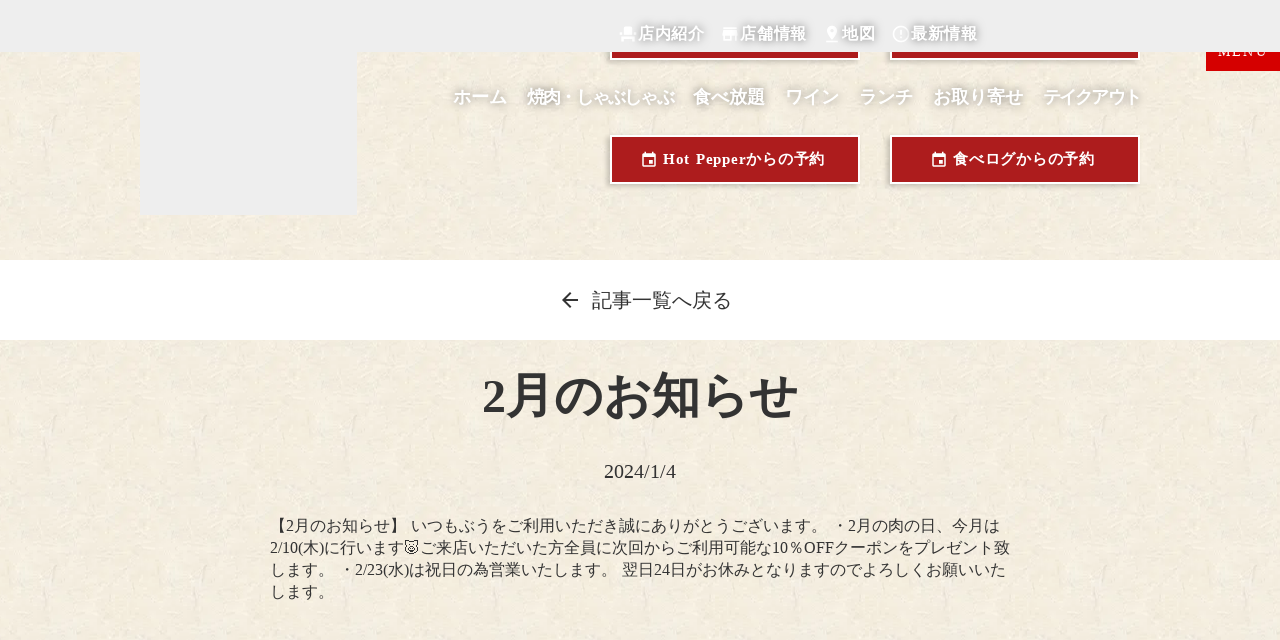

--- FILE ---
content_type: text/html;charset=utf-8
request_url: https://www.yakisyabu-buu.com/posts+wp_post_SwDgv6fx/233
body_size: 36382
content:
<!DOCTYPE html>
<html lang>
<head><meta charset="utf-8">
<meta name="viewport" content="width=device-width, initial-scale=1">
<title>塩尻市の「焼肉しゃぶしゃぶ　ぶう」ランチ・ディナーの食事におすすめ</title>
<link rel="preconnect" href="https://fonts.gstatic.com" crossorigin>
<meta name="generator" content="Studio.Design">
<meta name="robots" content="all">
<meta property="og:site_name" content="塩尻市の「焼肉しゃぶしゃぶ　ぶう」ランチ・ディナーの食事におすすめ">
<meta property="og:title" content="塩尻市の「焼肉しゃぶしゃぶ　ぶう」ランチ・ディナーの食事におすすめ">
<meta property="og:image" content="https://storage.googleapis.com/production-os-assets/assets/65a7e688-d4d7-4609-8a2d-69e3454c58d1">
<meta property="og:description" content="焼き肉しゃぶしゃぶ　ぶう 公式サイト｜長野県塩尻市の焼き肉屋。厳選豚、信州プレミアム牛など厳選したお肉をご用意。ディナーは焼肉・しゃぶしゃぶ、ランチはトンカツなどの定食をご提供。日々のお食事・デートディナー・飲み会・ご宴会などにご利用ください。">
<meta property="og:type" content="website">
<meta name="description" content="焼き肉しゃぶしゃぶ　ぶう 公式サイト｜長野県塩尻市の焼き肉屋。厳選豚、信州プレミアム牛など厳選したお肉をご用意。ディナーは焼肉・しゃぶしゃぶ、ランチはトンカツなどの定食をご提供。日々のお食事・デートディナー・飲み会・ご宴会などにご利用ください。">
<meta property="twitter:card" content="summary_large_image">
<meta property="twitter:image" content="https://storage.googleapis.com/production-os-assets/assets/65a7e688-d4d7-4609-8a2d-69e3454c58d1">
<meta name="apple-mobile-web-app-title" content="塩尻市の「焼肉しゃぶしゃぶ　ぶう」ランチ・ディナーの食事におすすめ">
<meta name="format-detection" content="telephone=no,email=no,address=no">
<meta name="chrome" content="nointentdetection">
<meta name="google-site-verification" content="mER2BACRZHxRQGh9pCxkdx2t4AWG79NgzPaVfqgjvGc">
<meta property="og:url" content="/posts+wp_post_SwDgv6fx/233">
<link rel="icon" type="image/png" href="https://storage.googleapis.com/production-os-assets/assets/140d2376-252b-4fcb-a40c-50d24bba47cd" data-hid="2c9d455">
<link rel="apple-touch-icon" type="image/png" href="https://storage.googleapis.com/production-os-assets/assets/140d2376-252b-4fcb-a40c-50d24bba47cd" data-hid="74ef90c"><link rel="modulepreload" as="script" crossorigin href="/_nuxt/entry.6bc2a31e.js"><link rel="preload" as="style" href="/_nuxt/entry.4bab7537.css"><link rel="prefetch" as="image" type="image/svg+xml" href="/_nuxt/close_circle.c7480f3c.svg"><link rel="prefetch" as="image" type="image/svg+xml" href="/_nuxt/round_check.0ebac23f.svg"><link rel="prefetch" as="script" crossorigin href="/_nuxt/LottieRenderer.7dff33f0.js"><link rel="prefetch" as="script" crossorigin href="/_nuxt/error-404.3f1be183.js"><link rel="prefetch" as="script" crossorigin href="/_nuxt/error-500.4ea9075f.js"><link rel="stylesheet" href="/_nuxt/entry.4bab7537.css"><style>.page-enter-active{transition:.6s cubic-bezier(.4,.4,0,1)}.page-leave-active{transition:.3s cubic-bezier(.4,.4,0,1)}.page-enter-from,.page-leave-to{opacity:0}</style><style>:root{--rebranding-loading-bg:#e5e5e5;--rebranding-loading-bar:#222}</style><style>.app[data-v-d12de11f]{align-items:center;flex-direction:column;height:100%;justify-content:center;width:100%}.title[data-v-d12de11f]{font-size:34px;font-weight:300;letter-spacing:2.45px;line-height:30px;margin:30px}</style><style>.DynamicAnnouncer[data-v-cc1e3fda]{height:1px;margin:-1px;overflow:hidden;padding:0;position:absolute;width:1px;clip:rect(0,0,0,0);border-width:0;white-space:nowrap}</style><style>.TitleAnnouncer[data-v-1a8a037a]{height:1px;margin:-1px;overflow:hidden;padding:0;position:absolute;width:1px;clip:rect(0,0,0,0);border-width:0;white-space:nowrap}</style><style>.publish-studio-style[data-v-74fe0335]{transition:.4s cubic-bezier(.4,.4,0,1)}</style><style>.product-font-style[data-v-ed93fc7d]{transition:.4s cubic-bezier(.4,.4,0,1)}</style><style>/*! * Font Awesome Free 6.4.2 by @fontawesome - https://fontawesome.com * License - https://fontawesome.com/license/free (Icons: CC BY 4.0, Fonts: SIL OFL 1.1, Code: MIT License) * Copyright 2023 Fonticons, Inc. */.fa-brands,.fa-solid{-moz-osx-font-smoothing:grayscale;-webkit-font-smoothing:antialiased;--fa-display:inline-flex;align-items:center;display:var(--fa-display,inline-block);font-style:normal;font-variant:normal;justify-content:center;line-height:1;text-rendering:auto}.fa-solid{font-family:Font Awesome\ 6 Free;font-weight:900}.fa-brands{font-family:Font Awesome\ 6 Brands;font-weight:400}:host,:root{--fa-style-family-classic:"Font Awesome 6 Free";--fa-font-solid:normal 900 1em/1 "Font Awesome 6 Free";--fa-style-family-brands:"Font Awesome 6 Brands";--fa-font-brands:normal 400 1em/1 "Font Awesome 6 Brands"}@font-face{font-display:block;font-family:Font Awesome\ 6 Free;font-style:normal;font-weight:900;src:url(https://storage.googleapis.com/production-os-assets/assets/fontawesome/1629704621943/6.4.2/webfonts/fa-solid-900.woff2) format("woff2"),url(https://storage.googleapis.com/production-os-assets/assets/fontawesome/1629704621943/6.4.2/webfonts/fa-solid-900.ttf) format("truetype")}@font-face{font-display:block;font-family:Font Awesome\ 6 Brands;font-style:normal;font-weight:400;src:url(https://storage.googleapis.com/production-os-assets/assets/fontawesome/1629704621943/6.4.2/webfonts/fa-brands-400.woff2) format("woff2"),url(https://storage.googleapis.com/production-os-assets/assets/fontawesome/1629704621943/6.4.2/webfonts/fa-brands-400.ttf) format("truetype")}</style><style>.spinner[data-v-36413753]{animation:loading-spin-36413753 1s linear infinite;height:16px;pointer-events:none;width:16px}.spinner[data-v-36413753]:before{border-bottom:2px solid transparent;border-right:2px solid transparent;border-color:transparent currentcolor currentcolor transparent;border-style:solid;border-width:2px;opacity:.2}.spinner[data-v-36413753]:after,.spinner[data-v-36413753]:before{border-radius:50%;box-sizing:border-box;content:"";height:100%;position:absolute;width:100%}.spinner[data-v-36413753]:after{border-left:2px solid transparent;border-top:2px solid transparent;border-color:currentcolor transparent transparent currentcolor;border-style:solid;border-width:2px;opacity:1}@keyframes loading-spin-36413753{0%{transform:rotate(0deg)}to{transform:rotate(1turn)}}</style><style>@font-face{font-family:grandam;font-style:normal;font-weight:400;src:url(https://storage.googleapis.com/studio-front/fonts/grandam.ttf) format("truetype")}@font-face{font-family:Material Icons;font-style:normal;font-weight:400;src:url(https://storage.googleapis.com/production-os-assets/assets/material-icons/1629704621943/MaterialIcons-Regular.eot);src:local("Material Icons"),local("MaterialIcons-Regular"),url(https://storage.googleapis.com/production-os-assets/assets/material-icons/1629704621943/MaterialIcons-Regular.woff2) format("woff2"),url(https://storage.googleapis.com/production-os-assets/assets/material-icons/1629704621943/MaterialIcons-Regular.woff) format("woff"),url(https://storage.googleapis.com/production-os-assets/assets/material-icons/1629704621943/MaterialIcons-Regular.ttf) format("truetype")}.StudioCanvas{display:flex;height:auto;min-height:100dvh}.StudioCanvas>.sd{min-height:100dvh;overflow:clip}a,abbr,address,article,aside,audio,b,blockquote,body,button,canvas,caption,cite,code,dd,del,details,dfn,div,dl,dt,em,fieldset,figcaption,figure,footer,form,h1,h2,h3,h4,h5,h6,header,hgroup,html,i,iframe,img,input,ins,kbd,label,legend,li,main,mark,menu,nav,object,ol,p,pre,q,samp,section,select,small,span,strong,sub,summary,sup,table,tbody,td,textarea,tfoot,th,thead,time,tr,ul,var,video{border:0;font-family:sans-serif;line-height:1;list-style:none;margin:0;padding:0;text-decoration:none;-webkit-font-smoothing:antialiased;-webkit-backface-visibility:hidden;box-sizing:border-box;color:#333;transition:.3s cubic-bezier(.4,.4,0,1);word-spacing:1px}a:focus:not(:focus-visible),button:focus:not(:focus-visible),summary:focus:not(:focus-visible){outline:none}nav ul{list-style:none}blockquote,q{quotes:none}blockquote:after,blockquote:before,q:after,q:before{content:none}a,button{background:transparent;font-size:100%;margin:0;padding:0;vertical-align:baseline}ins{text-decoration:none}ins,mark{background-color:#ff9;color:#000}mark{font-style:italic;font-weight:700}del{text-decoration:line-through}abbr[title],dfn[title]{border-bottom:1px dotted;cursor:help}table{border-collapse:collapse;border-spacing:0}hr{border:0;border-top:1px solid #ccc;display:block;height:1px;margin:1em 0;padding:0}input,select{vertical-align:middle}textarea{resize:none}.clearfix:after{clear:both;content:"";display:block}[slot=after] button{overflow-anchor:none}</style><style>.sd{flex-wrap:nowrap;max-width:100%;pointer-events:all;z-index:0;-webkit-overflow-scrolling:touch;align-content:center;align-items:center;display:flex;flex:none;flex-direction:column;position:relative}.sd::-webkit-scrollbar{display:none}.sd,.sd.richText *{transition-property:all,--g-angle,--g-color-0,--g-position-0,--g-color-1,--g-position-1,--g-color-2,--g-position-2,--g-color-3,--g-position-3,--g-color-4,--g-position-4,--g-color-5,--g-position-5,--g-color-6,--g-position-6,--g-color-7,--g-position-7,--g-color-8,--g-position-8,--g-color-9,--g-position-9,--g-color-10,--g-position-10,--g-color-11,--g-position-11}input.sd,textarea.sd{align-content:normal}.sd[tabindex]:focus{outline:none}.sd[tabindex]:focus-visible{outline:1px solid;outline-color:Highlight;outline-color:-webkit-focus-ring-color}input[type=email],input[type=tel],input[type=text],select,textarea{-webkit-appearance:none}select{cursor:pointer}.frame{display:block;overflow:hidden}.frame>iframe{height:100%;width:100%}.frame .formrun-embed>iframe:not(:first-child){display:none!important}.image{position:relative}.image:before{background-position:50%;background-size:cover;border-radius:inherit;content:"";height:100%;left:0;pointer-events:none;position:absolute;top:0;transition:inherit;width:100%;z-index:-2}.sd.file{cursor:pointer;flex-direction:row;outline:2px solid transparent;outline-offset:-1px;overflow-wrap:anywhere;word-break:break-word}.sd.file:focus-within{outline-color:Highlight;outline-color:-webkit-focus-ring-color}.file>input[type=file]{opacity:0;pointer-events:none;position:absolute}.sd.text,.sd:where(.icon){align-content:center;align-items:center;display:flex;flex-direction:row;justify-content:center;overflow:visible;overflow-wrap:anywhere;word-break:break-word}.sd:where(.icon.fa){display:inline-flex}.material-icons{align-items:center;display:inline-flex;font-family:Material Icons;font-size:24px;font-style:normal;font-weight:400;justify-content:center;letter-spacing:normal;line-height:1;text-transform:none;white-space:nowrap;word-wrap:normal;direction:ltr;text-rendering:optimizeLegibility;-webkit-font-smoothing:antialiased}.sd:where(.icon.material-symbols){align-items:center;display:flex;font-style:normal;font-variation-settings:"FILL" var(--symbol-fill,0),"wght" var(--symbol-weight,400);justify-content:center;min-height:1em;min-width:1em}.sd.material-symbols-outlined{font-family:Material Symbols Outlined}.sd.material-symbols-rounded{font-family:Material Symbols Rounded}.sd.material-symbols-sharp{font-family:Material Symbols Sharp}.sd.material-symbols-weight-100{--symbol-weight:100}.sd.material-symbols-weight-200{--symbol-weight:200}.sd.material-symbols-weight-300{--symbol-weight:300}.sd.material-symbols-weight-400{--symbol-weight:400}.sd.material-symbols-weight-500{--symbol-weight:500}.sd.material-symbols-weight-600{--symbol-weight:600}.sd.material-symbols-weight-700{--symbol-weight:700}.sd.material-symbols-fill{--symbol-fill:1}a,a.icon,a.text{-webkit-tap-highlight-color:rgba(0,0,0,.15)}.fixed{z-index:2}.sticky{z-index:1}.button{transition:.4s cubic-bezier(.4,.4,0,1)}.button,.link{cursor:pointer}.submitLoading{opacity:.5!important;pointer-events:none!important}.richText{display:block;word-break:break-word}.richText [data-thread],.richText a,.richText blockquote,.richText em,.richText h1,.richText h2,.richText h3,.richText h4,.richText li,.richText ol,.richText p,.richText p>code,.richText pre,.richText pre>code,.richText s,.richText strong,.richText table tbody,.richText table tbody tr,.richText table tbody tr>td,.richText table tbody tr>th,.richText u,.richText ul{backface-visibility:visible;color:inherit;font-family:inherit;font-size:inherit;font-style:inherit;font-weight:inherit;letter-spacing:inherit;line-height:inherit;text-align:inherit}.richText p{display:block;margin:10px 0}.richText>p{min-height:1em}.richText img,.richText video{height:auto;max-width:100%;vertical-align:bottom}.richText h1{display:block;font-size:3em;font-weight:700;margin:20px 0}.richText h2{font-size:2em}.richText h2,.richText h3{display:block;font-weight:700;margin:10px 0}.richText h3{font-size:1em}.richText h4,.richText h5{font-weight:600}.richText h4,.richText h5,.richText h6{display:block;font-size:1em;margin:10px 0}.richText h6{font-weight:500}.richText [data-type=table]{overflow-x:auto}.richText [data-type=table] p{white-space:pre-line;word-break:break-all}.richText table{border:1px solid #f2f2f2;border-collapse:collapse;border-spacing:unset;color:#1a1a1a;font-size:14px;line-height:1.4;margin:10px 0;table-layout:auto}.richText table tr th{background:hsla(0,0%,96%,.5)}.richText table tr td,.richText table tr th{border:1px solid #f2f2f2;max-width:240px;min-width:100px;padding:12px}.richText table tr td p,.richText table tr th p{margin:0}.richText blockquote{border-left:3px solid rgba(0,0,0,.15);font-style:italic;margin:10px 0;padding:10px 15px}.richText [data-type=embed_code]{margin:20px 0;position:relative}.richText [data-type=embed_code]>.height-adjuster>.wrapper{position:relative}.richText [data-type=embed_code]>.height-adjuster>.wrapper[style*=padding-top] iframe{height:100%;left:0;position:absolute;top:0;width:100%}.richText [data-type=embed_code][data-embed-sandbox=true]{display:block;overflow:hidden}.richText [data-type=embed_code][data-embed-code-type=instagram]>.height-adjuster>.wrapper[style*=padding-top]{padding-top:100%}.richText [data-type=embed_code][data-embed-code-type=instagram]>.height-adjuster>.wrapper[style*=padding-top] blockquote{height:100%;left:0;overflow:hidden;position:absolute;top:0;width:100%}.richText [data-type=embed_code][data-embed-code-type=codepen]>.height-adjuster>.wrapper{padding-top:50%}.richText [data-type=embed_code][data-embed-code-type=codepen]>.height-adjuster>.wrapper iframe{height:100%;left:0;position:absolute;top:0;width:100%}.richText [data-type=embed_code][data-embed-code-type=slideshare]>.height-adjuster>.wrapper{padding-top:56.25%}.richText [data-type=embed_code][data-embed-code-type=slideshare]>.height-adjuster>.wrapper iframe{height:100%;left:0;position:absolute;top:0;width:100%}.richText [data-type=embed_code][data-embed-code-type=speakerdeck]>.height-adjuster>.wrapper{padding-top:56.25%}.richText [data-type=embed_code][data-embed-code-type=speakerdeck]>.height-adjuster>.wrapper iframe{height:100%;left:0;position:absolute;top:0;width:100%}.richText [data-type=embed_code][data-embed-code-type=snapwidget]>.height-adjuster>.wrapper{padding-top:30%}.richText [data-type=embed_code][data-embed-code-type=snapwidget]>.height-adjuster>.wrapper iframe{height:100%;left:0;position:absolute;top:0;width:100%}.richText [data-type=embed_code][data-embed-code-type=firework]>.height-adjuster>.wrapper fw-embed-feed{-webkit-user-select:none;-moz-user-select:none;user-select:none}.richText [data-type=embed_code_empty]{display:none}.richText ul{margin:0 0 0 20px}.richText ul li{list-style:disc;margin:10px 0}.richText ul li p{margin:0}.richText ol{margin:0 0 0 20px}.richText ol li{list-style:decimal;margin:10px 0}.richText ol li p{margin:0}.richText hr{border-top:1px solid #ccc;margin:10px 0}.richText p>code{background:#eee;border:1px solid rgba(0,0,0,.1);border-radius:6px;display:inline;margin:2px;padding:0 5px}.richText pre{background:#eee;border-radius:6px;font-family:Menlo,Monaco,Courier New,monospace;margin:20px 0;padding:25px 35px;white-space:pre-wrap}.richText pre code{border:none;padding:0}.richText strong{color:inherit;display:inline;font-family:inherit;font-weight:900}.richText em{font-style:italic}.richText a,.richText u{text-decoration:underline}.richText a{color:#007cff;display:inline}.richText s{text-decoration:line-through}.richText [data-type=table_of_contents]{background-color:#f5f5f5;border-radius:2px;color:#616161;font-size:16px;list-style:none;margin:0;padding:24px 24px 8px;text-decoration:underline}.richText [data-type=table_of_contents] .toc_list{margin:0}.richText [data-type=table_of_contents] .toc_item{color:currentColor;font-size:inherit!important;font-weight:inherit;list-style:none}.richText [data-type=table_of_contents] .toc_item>a{border:none;color:currentColor;font-size:inherit!important;font-weight:inherit;text-decoration:none}.richText [data-type=table_of_contents] .toc_item>a:hover{opacity:.7}.richText [data-type=table_of_contents] .toc_item--1{margin:0 0 16px}.richText [data-type=table_of_contents] .toc_item--2{margin:0 0 16px;padding-left:2rem}.richText [data-type=table_of_contents] .toc_item--3{margin:0 0 16px;padding-left:4rem}.sd.section{align-content:center!important;align-items:center!important;flex-direction:column!important;flex-wrap:nowrap!important;height:auto!important;max-width:100%!important;padding:0!important;width:100%!important}.sd.section-inner{position:static!important}@property --g-angle{syntax:"<angle>";inherits:false;initial-value:180deg}@property --g-color-0{syntax:"<color>";inherits:false;initial-value:transparent}@property --g-position-0{syntax:"<percentage>";inherits:false;initial-value:.01%}@property --g-color-1{syntax:"<color>";inherits:false;initial-value:transparent}@property --g-position-1{syntax:"<percentage>";inherits:false;initial-value:100%}@property --g-color-2{syntax:"<color>";inherits:false;initial-value:transparent}@property --g-position-2{syntax:"<percentage>";inherits:false;initial-value:100%}@property --g-color-3{syntax:"<color>";inherits:false;initial-value:transparent}@property --g-position-3{syntax:"<percentage>";inherits:false;initial-value:100%}@property --g-color-4{syntax:"<color>";inherits:false;initial-value:transparent}@property --g-position-4{syntax:"<percentage>";inherits:false;initial-value:100%}@property --g-color-5{syntax:"<color>";inherits:false;initial-value:transparent}@property --g-position-5{syntax:"<percentage>";inherits:false;initial-value:100%}@property --g-color-6{syntax:"<color>";inherits:false;initial-value:transparent}@property --g-position-6{syntax:"<percentage>";inherits:false;initial-value:100%}@property --g-color-7{syntax:"<color>";inherits:false;initial-value:transparent}@property --g-position-7{syntax:"<percentage>";inherits:false;initial-value:100%}@property --g-color-8{syntax:"<color>";inherits:false;initial-value:transparent}@property --g-position-8{syntax:"<percentage>";inherits:false;initial-value:100%}@property --g-color-9{syntax:"<color>";inherits:false;initial-value:transparent}@property --g-position-9{syntax:"<percentage>";inherits:false;initial-value:100%}@property --g-color-10{syntax:"<color>";inherits:false;initial-value:transparent}@property --g-position-10{syntax:"<percentage>";inherits:false;initial-value:100%}@property --g-color-11{syntax:"<color>";inherits:false;initial-value:transparent}@property --g-position-11{syntax:"<percentage>";inherits:false;initial-value:100%}</style><style>.snackbar[data-v-e23c1c77]{align-items:center;background:#fff;border:1px solid #ededed;border-radius:6px;box-shadow:0 16px 48px -8px rgba(0,0,0,.08),0 10px 25px -5px rgba(0,0,0,.11);display:flex;flex-direction:row;gap:8px;justify-content:space-between;left:50%;max-width:90vw;padding:16px 20px;position:fixed;top:32px;transform:translateX(-50%);-webkit-user-select:none;-moz-user-select:none;user-select:none;width:480px;z-index:9999}.snackbar.v-enter-active[data-v-e23c1c77],.snackbar.v-leave-active[data-v-e23c1c77]{transition:.4s cubic-bezier(.4,.4,0,1)}.snackbar.v-enter-from[data-v-e23c1c77],.snackbar.v-leave-to[data-v-e23c1c77]{opacity:0;transform:translate(-50%,-10px)}.snackbar .convey[data-v-e23c1c77]{align-items:center;display:flex;flex-direction:row;gap:8px;padding:0}.snackbar .convey .icon[data-v-e23c1c77]{background-position:50%;background-repeat:no-repeat;flex-shrink:0;height:24px;width:24px}.snackbar .convey .message[data-v-e23c1c77]{font-size:14px;font-style:normal;font-weight:400;line-height:20px;white-space:pre-line}.snackbar .convey.error .icon[data-v-e23c1c77]{background-image:url(/_nuxt/close_circle.c7480f3c.svg)}.snackbar .convey.error .message[data-v-e23c1c77]{color:#f84f65}.snackbar .convey.success .icon[data-v-e23c1c77]{background-image:url(/_nuxt/round_check.0ebac23f.svg)}.snackbar .convey.success .message[data-v-e23c1c77]{color:#111}.snackbar .button[data-v-e23c1c77]{align-items:center;border-radius:40px;color:#4b9cfb;display:flex;flex-shrink:0;font-family:Inter;font-size:12px;font-style:normal;font-weight:700;justify-content:center;line-height:16px;padding:4px 8px}.snackbar .button[data-v-e23c1c77]:hover{background:#f5f5f5}</style><style>a[data-v-757b86f2]{align-items:center;border-radius:4px;bottom:20px;height:20px;justify-content:center;left:20px;perspective:300px;position:fixed;transition:0s linear;width:84px;z-index:2000}@media (hover:hover){a[data-v-757b86f2]{transition:.4s cubic-bezier(.4,.4,0,1);will-change:width,height}a[data-v-757b86f2]:hover{height:32px;width:200px}}[data-v-757b86f2] .custom-fill path{fill:var(--03ccd9fe)}.fade-enter-active[data-v-757b86f2],.fade-leave-active[data-v-757b86f2]{position:absolute;transform:translateZ(0);transition:opacity .3s cubic-bezier(.4,.4,0,1);will-change:opacity,transform}.fade-enter-from[data-v-757b86f2],.fade-leave-to[data-v-757b86f2]{opacity:0}</style><style>.design-canvas__modal{height:100%;pointer-events:none;position:fixed;transition:none;width:100%;z-index:2}.design-canvas__modal:focus{outline:none}.design-canvas__modal.v-enter-active .studio-canvas,.design-canvas__modal.v-leave-active,.design-canvas__modal.v-leave-active .studio-canvas{transition:.4s cubic-bezier(.4,.4,0,1)}.design-canvas__modal.v-enter-active .studio-canvas *,.design-canvas__modal.v-leave-active .studio-canvas *{transition:none!important}.design-canvas__modal.isNone{transition:none}.design-canvas__modal .design-canvas__modal__base{height:100%;left:0;pointer-events:auto;position:fixed;top:0;transition:.4s cubic-bezier(.4,.4,0,1);width:100%;z-index:-1}.design-canvas__modal .studio-canvas{height:100%;pointer-events:none}.design-canvas__modal .studio-canvas>*{background:none!important;pointer-events:none}</style></head>
<body ><div id="__nuxt"><div><span></span><!----><!----></div></div><script type="application/json" id="__NUXT_DATA__" data-ssr="true">[["Reactive",1],{"data":2,"state":40,"_errors":41,"serverRendered":43,"path":44,"pinia":45},{"dynamicDataposts+wp_post_SwDgv6fx/233":3},{"wp_categories":4,"title":23,"body":24,"slug":25,"_meta":26,"_filter":37,"id":39},[5],{"title":6,"slug":7,"_meta":8,"_filter":21,"id":22},"お知らせ","新着情報",{"project":9,"publishedAt":11,"createdAt":12,"order":13,"publishType":14,"schema":15,"uid":19,"updatedAt":20},{"id":10},"FToqb3n5BcByMOQv4Sot",["Date","2024-01-08T07:53:23.000Z"],["Date","2024-01-04T09:15:17.000Z"],3,"change",{"id":16,"key":17,"postType":18},"elZfnATwrhln8FJ3ERFv","wp_categories_YoH5zkar","blank","gZZ0oxXu",["Date","2025-01-17T06:45:54.000Z"],[],"Ohpea2el15uiYMKCjJ9d","2月のお知らせ","【2月のお知らせ】\r\nいつもぶうをご利用いただき誠にありがとうございます。\r\n\r\n・2月の肉の日、今月は2/10(木)に行います&#x1f437;ご来店いただいた方全員に次回からご利用可能な10％OFFクーポンをプレゼント致します。\r\n\r\n・2/23(水)は祝日の為営業いたします。\r\n翌日24日がお休みとなりますのでよろしくお願いいたします。","233",{"project":27,"publishedAt":28,"createdAt":29,"order":13,"publishType":30,"schema":31,"uid":35,"updatedAt":36},{"id":10},["Date","2022-02-04T03:26:21.000Z"],["Date","2024-01-04T09:15:18.000Z"],"draft",{"id":32,"key":33,"postType":34},"YBRt4ZRvlLi4vciFV9fX","wp_post_SwDgv6fx","post","IWx4hflv",["Date","2024-01-05T08:35:56.000Z"],[38],"wp_categories:gZZ0oxXu","vwiU2DN5ksPlWDCyTZe3",{},{"dynamicDataposts+wp_post_SwDgv6fx/233":42},null,true,"/posts+wp_post_SwDgv6fx/233",{"cmsContentStore":46,"indexStore":50,"projectStore":53,"productStore":73,"pageHeadStore":352},{"listContentsMap":47,"contentMap":48},["Map"],["Map",49,3],"wp_post_SwDgv6fx/233",{"routeType":51,"host":52},"publish","www.yakisyabu-buu.com",{"project":54},{"id":55,"name":56,"type":57,"customDomain":58,"iconImage":58,"coverImage":59,"displayBadge":60,"integrations":61,"snapshot_path":71,"snapshot_id":72,"recaptchaSiteKey":-1},"6kq9m00Dqp","焼肉しゃぶしゃぶ ぶう様（1762-03）","web","","https://storage.googleapis.com/production-os-assets/assets/65a7e688-d4d7-4609-8a2d-69e3454c58d1",false,[62,65,68],{"integration_name":63,"code":64},"google-tag-manager","GTM-P5KXTDGV",{"integration_name":66,"code":67},"search-console","mER2BACRZHxRQGh9pCxkdx2t4AWG79NgzPaVfqgjvGc",{"integration_name":69,"code":70},"typesquare","unused","https://storage.googleapis.com/studio-publish/projects/6kq9m00Dqp/dO8DvoJ5On/","dO8DvoJ5On",{"product":74,"isLoaded":43,"selectedModalIds":349,"redirectPage":42,"isInitializedRSS":60,"pageViewMap":350,"symbolViewMap":351},{"breakPoints":75,"colors":82,"fonts":83,"head":146,"info":151,"pages":158,"resources":297,"symbols":300,"style":312,"styleVars":314,"enablePassword":60,"classes":345,"publishedUid":348},[76,79],{"maxWidth":77,"name":78},540,"mobile",{"maxWidth":80,"name":81},840,"tablet",[],[84,101,103,105,107,113,123,128,132,136,140,144],{"family":85,"subsets":86,"variants":89,"vendor":100},"Lato",[87,88],"latin","latin-ext",[90,91,92,93,94,95,96,97,98,99],"100","100italic","300","300italic","regular","italic","700","700italic","900","900italic","google",{"family":102,"vendor":69},"カクミン H",{"family":104,"vendor":69},"ラピスメルト B",{"family":106,"vendor":69},"ハルクラフト",{"family":108,"subsets":109,"variants":112,"vendor":100},"Fjalla One",[110,87,88,111],"cyrillic-ext","vietnamese",[94],{"family":114,"subsets":115,"variants":118,"vendor":100},"Noto Sans JP",[116,117,87,88,111],"cyrillic","japanese",[90,119,92,94,120,121,96,122,98],"200","500","600","800",{"family":124,"subsets":125,"variants":127,"vendor":100},"Comfortaa",[116,110,126,87,88,111],"greek",[92,94,120,121,96],{"family":129,"subsets":130,"variants":131,"vendor":100},"Archivo Black",[87,88],[94],{"family":133,"subsets":134,"variants":135,"vendor":100},"Tenor Sans",[116,87,88],[94],{"family":137,"subsets":138,"variants":139,"vendor":100},"Noto Serif JP",[117,87],[119,92,94,120,121,96,98],{"family":141,"subsets":142,"variants":143,"vendor":100},"Shippori Mincho B1",[117,87,88],[94,120,121,96,122],{"family":145,"vendor":69},"中ゴシックBBB",{"favicon":147,"meta":148,"title":150},"https://storage.googleapis.com/production-os-assets/assets/140d2376-252b-4fcb-a40c-50d24bba47cd",{"description":149,"og:image":58},"焼き肉しゃぶしゃぶ　ぶう 公式サイト｜長野県塩尻市の焼き肉屋。厳選豚、信州プレミアム牛など厳選したお肉をご用意。ディナーは焼肉・しゃぶしゃぶ、ランチはトンカツなどの定食をご提供。日々のお食事・デートディナー・飲み会・ご宴会などにご利用ください。","塩尻市の「焼肉しゃぶしゃぶ　ぶう」ランチ・ディナーの食事におすすめ",{"baseWidth":152,"created_at":153,"screen":154,"type":57,"updated_at":156,"version":157},1280,1518591100346,{"baseWidth":152,"height":155,"isAutoHeight":60,"width":152,"workingState":60},600,1518792996878,"4.1.7",[159,173,184,193,202,206,211,214,218,221,225,230,234,238,242,246,250,254,258,262,266,270,274,278,282,286,292],{"head":160,"id":162,"position":163,"type":165,"uuid":166,"symbolIds":167},{"meta":161,"title":150},{"description":149,"og:image":58},"/",{"x":164,"y":164},0,"page","bf9fed39-ac7e-4c42-aa12-40d655a39612",[168,169,170,171,172],"cd9b9781-b4da-4375-9612-cc1871707b89","711b0075-c238-4a01-9d97-b53a3863176a","a1764831-e704-4ef2-aa89-59fa877929ba","e4c625e9-9fa9-435e-98da-91326d374b99","31bd7a23-9232-482a-9be6-35050147048d",{"head":174,"id":180,"position":181,"type":165,"uuid":182,"symbolIds":183},{"favicon":175,"meta":176,"title":179},"https://storage.googleapis.com/production-os-assets/assets/52d8789f-07a3-4bb0-b8ad-46ca72dca859",{"description":177,"og:image":178},"長野県塩尻市の焼き肉屋「焼肉しゃぶしゃぶ　ぶう」は、天然石を使用した石あみ焼きの焼き肉、10通りのお出汁から選べるしゃぶしゃぶの食べ放題がご堪能いただけます。肉料理と相性の良い塩尻産のワインも各種取り揃えていますので、昼飲みにもご利用ください。","https://storage.googleapis.com/production-os-assets/assets/fdfbab33-dc67-4ab1-8579-202cae6c649d","塩尻市でしゃぶしゃぶ食べ放題・飲み放題が人気。ワインで昼飲みも","menu",{"x":164,"y":164},"eab38672-acee-4804-97cf-dc6e362b11e7",[168,169,170,171,172],{"head":185,"id":189,"position":190,"type":165,"uuid":191,"symbolIds":192},{"favicon":175,"meta":186,"title":188},{"description":187,"og:image":178},"長野県塩尻市の「焼肉しゃぶしゃぶ　ぶう」では、レトルトカレーの通販・お取り寄せを行っています。やわらかく旨味の強い信州吟醸豚がゴロゴロと入っており、ルーとの相性も抜群。お中元、お歳暮などギフト・贈答品としてお役立てください。","レトルトカレーの通販・お取り寄せ｜お中元・お歳暮・ギフトに人気","shopping",{"x":164,"y":164},"b297b39c-bd3a-4a96-882b-d049eeb91d09",[168,169,170,171,172],{"head":194,"id":198,"position":199,"type":165,"uuid":200,"symbolIds":201},{"favicon":175,"meta":195,"title":197},{"description":196,"og:image":178},"長野県塩尻市、広丘駅周辺の焼き肉屋「焼肉しゃぶしゃぶ ぶう」のランチは、厳選豚を使用したロースカツ定食、10食限定のぶう定食、トンテキ定食が人気！美味しいとんかつに合うワインで昼飲みもお愉しみください。","塩尻市、広丘駅でランチは美味しいとんかつ定食とワインがおすすめ","lunch",{"x":164,"y":164},"a115a3c6-661b-436a-a674-5c4d1044594a",[168,169,170,171,172],{"id":203,"type":165,"uuid":204,"symbolIds":205},"fcblog","f05ae7aa-5406-4bec-b6b2-a654886b3cae",[168,169,170,171,172],{"id":207,"redirectTo":208,"type":209,"uuid":210},"shopping.html","/shopping","redirect","24518195-57a6-4b49-bffe-6104723aa49e",{"id":212,"redirectTo":162,"type":209,"uuid":213},"shopinfo.html","59cce865-eec7-4337-a9d9-e18014968f33",{"id":215,"redirectTo":216,"type":209,"uuid":217},"menu.html","/menu","e55d1226-1a61-450e-884b-2938cc538abb",{"id":219,"redirectTo":216,"type":209,"uuid":220},"scene.html","216300f9-b29f-4893-b391-c57c33ef2674",{"id":222,"isPrivate":43,"type":222,"uuid":223,"symbolIds":224},"password","6365d1d7-4a08-43e4-ab2c-aca4a6f9b6fb",[],{"id":226,"isCookieModal":60,"responsive":43,"type":227,"uuid":228,"symbolIds":229},"1-1","modal","f9e09eed-897b-4d06-a2c7-7b8e6a7136b0",[],{"id":231,"isCookieModal":60,"responsive":43,"type":227,"uuid":232,"symbolIds":233},"1-3","20bc77b7-17e1-4d36-90c9-8a02240ce215",[],{"id":235,"isCookieModal":60,"responsive":43,"type":227,"uuid":236,"symbolIds":237},"1-2","75d1f2e5-f538-467a-bd10-cbb55b94b5d3",[],{"id":239,"isCookieModal":60,"responsive":43,"type":227,"uuid":240,"symbolIds":241},"1","6b3c0995-2762-4d90-83ca-c0c5892a21d7",[],{"id":243,"isCookieModal":60,"responsive":43,"type":227,"uuid":244,"symbolIds":245},"navi-1","76676c8c-fe08-494c-bbde-abce8e1e6ebb",[],{"id":247,"isCookieModal":60,"responsive":43,"type":227,"uuid":248,"symbolIds":249},"navi","41c8dac9-74ed-4d96-a71f-b896818c34be",[],{"id":251,"isCookieModal":60,"responsive":43,"type":227,"uuid":252,"symbolIds":253},"2-8","32c15534-b9fc-443c-a0e8-5b3380630341",[],{"id":255,"isCookieModal":60,"responsive":43,"type":227,"uuid":256,"symbolIds":257},"2-7","5afb1e9c-1654-4257-b476-5fbe49775684",[],{"id":259,"isCookieModal":60,"responsive":43,"type":227,"uuid":260,"symbolIds":261},"2-6","eb118fe2-53db-4e9b-bddd-2af8572a968f",[],{"id":263,"isCookieModal":60,"responsive":43,"type":227,"uuid":264,"symbolIds":265},"2-5","bcaae881-015f-4ff3-90af-e241230a9d46",[],{"id":267,"isCookieModal":60,"responsive":43,"type":227,"uuid":268,"symbolIds":269},"2-4","87329b53-e2a2-45f9-9968-a22aa8a33bf5",[],{"id":271,"isCookieModal":60,"responsive":43,"type":227,"uuid":272,"symbolIds":273},"2-3","358ce469-f621-4973-beb3-a9e77da989e5",[],{"id":275,"isCookieModal":60,"responsive":43,"type":227,"uuid":276,"symbolIds":277},"2-2","5ae0c371-8178-4043-8a54-cada5096d5d5",[],{"id":279,"isCookieModal":60,"responsive":43,"type":227,"uuid":280,"symbolIds":281},"2-1","caea4c3b-37bb-4abb-85d3-e326a1fe485d",[],{"id":283,"isCookieModal":60,"responsive":43,"type":227,"uuid":284,"symbolIds":285},"2","002d196e-c426-444e-86d5-0f3666dcf577",[],{"cmsRequest":287,"id":289,"type":165,"uuid":290,"symbolIds":291},{"contentSlug":288,"schemaKey":33},"{{$route.params.slug}}","posts+wp_post_SwDgv6fx/:slug","04b10363-2962-4d57-89f6-450efc6e0abf",[168,169,170,171,172],{"cmsRequest":293,"id":294,"type":165,"uuid":295,"symbolIds":296},{"contentSlug":288,"schemaKey":17},"categories+wp_categories_YoH5zkar/:slug","cf9ec4ff-6035-4e81-99a4-eef1fd895827",[168,169,170,171,172],{"rssList":298,"apiList":299,"cmsProjectId":10},[],[],[301,302,303,304,305,306,308,310],{"uuid":168},{"uuid":169},{"uuid":171},{"uuid":172},{"uuid":170},{"uuid":307},"9daadf6c-bb29-4a43-8dcf-a0bb4339da10",{"uuid":309},"f1f6de54-a7d9-4e1b-8ed5-2bf6469a9c83",{"uuid":311},"2115826b-aaa1-45e5-91ad-71eaa547846f",{"fontFamily":313},[],{"fontFamily":315},[316,319,322,325,327,330,333,335,338,341,343],{"key":317,"name":58,"value":318},"ddabdb40","'Noto Serif JP'",{"key":320,"name":58,"value":321},"558c4e6c","'Shippori Mincho B1'",{"key":323,"name":58,"value":324},"45862271","'ラピスメルト B'",{"key":326,"name":58,"value":106},"95a50e88",{"key":328,"name":58,"value":329},"a99b87f1","'Fjalla One'",{"key":331,"name":58,"value":332},"42adb92e","'Noto Sans JP'",{"key":334,"name":58,"value":124},"8a967c91",{"key":336,"name":58,"value":337},"83864c19","'Archivo Black'",{"key":339,"name":58,"value":340},"8cbcc9ff","'Tenor Sans'",{"key":342,"name":58,"value":145},"5788947f",{"key":344,"name":58,"value":85},"d9a8f566",{"typography":346,"motion":347},[],[],"20260119012619",[],{},["Map"],{"googleFontMap":353,"typesquareLoaded":60,"hasCustomFont":60,"materialSymbols":354},["Map"],[]]</script><script>window.__NUXT__={};window.__NUXT__.config={public:{apiBaseUrl:"https://api.studiodesignapp.com/api",cmsApiBaseUrl:"https://api.cms.studiodesignapp.com",previewBaseUrl:"https://preview.studio.site",facebookAppId:"569471266584583",firebaseApiKey:"AIzaSyBkjSUz89vvvl35U-EErvfHXLhsDakoNNg",firebaseProjectId:"studio-7e371",firebaseAuthDomain:"studio-7e371.firebaseapp.com",firebaseDatabaseURL:"https://studio-7e371.firebaseio.com",firebaseStorageBucket:"studio-7e371.appspot.com",firebaseMessagingSenderId:"373326844567",firebaseAppId:"1:389988806345:web:db757f2db74be8b3",studioDomain:".studio.site",studioPublishUrl:"https://storage.googleapis.com/studio-publish",studioPublishIndexUrl:"https://storage.googleapis.com/studio-publish-index",rssApiPath:"https://rss.studiodesignapp.com/rssConverter",embedSandboxDomain:".studioiframesandbox.com",apiProxyUrl:"https://studio-api-proxy-rajzgb4wwq-an.a.run.app",proxyApiBaseUrl:"",isDev:false,fontsApiBaseUrl:"https://fonts.studio.design",jwtCookieName:"jwt_token"},app:{baseURL:"/",buildAssetsDir:"/_nuxt/",cdnURL:""}}</script><script type="module" src="/_nuxt/entry.6bc2a31e.js" crossorigin></script></body>
</html>

--- FILE ---
content_type: text/plain; charset=utf-8
request_url: https://analytics.studiodesignapp.com/event
body_size: -238
content:
Message published: 17840669586984203